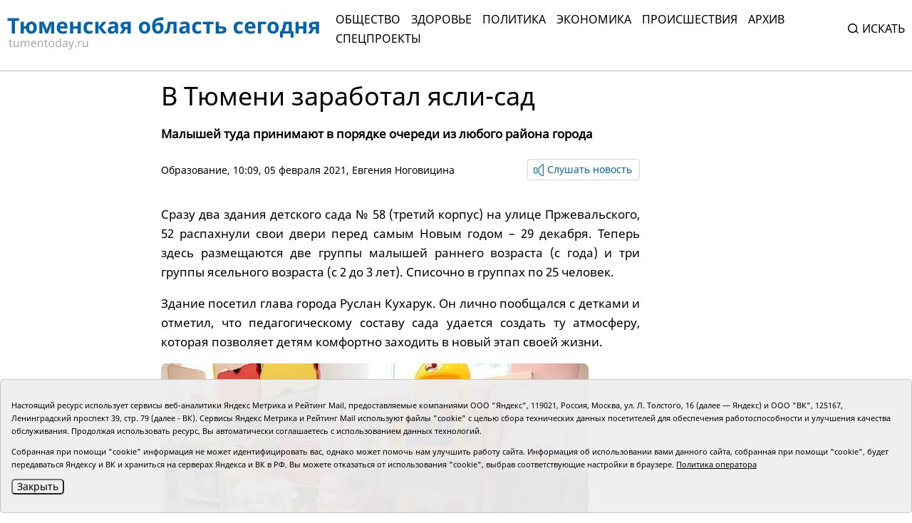

--- FILE ---
content_type: text/html;charset=UTF-8
request_url: https://tumentoday.ru/2021/02/05/v-tyumeni-zarabotal-eshe-odin-yasli-sad/
body_size: 8716
content:
<!DOCTYPE html>
<html lang="ru">
<head prefix="og: http://opengraphprotocol.org/schema#">
<link rel="stylesheet" href="/i/css/uikit.min.css?v231010">
<meta charset="UTF-8">
<meta http-equiv="X-UA-Compatible" content="ie=edge">
<meta name="viewport" content="width=device-width, user-scalable=no, initial-scale=1.0, maximum-scale=1.0, minimum-scale=1.0">
<meta name="robots" content="index, follow, max-image-preview:large, max-snippet:-1, max-video-preview:-1" />
<meta name="copyright" lang="ru" content="Тюменская область сегодня">
<meta name="author" content="Тюменская область сегодня">
<link rel="stylesheet" href="/i/tos/css/main.css?3.0.42">
<link rel="stylesheet" href="/i/tos/css/fix.css?4.3.37">
<link rel="apple-touch-icon" href="/i/tos/img/favicon.png">
<link rel="icon shortcut" href="/i/tos/img/favicon.svg" type="image/svg" >
<link rel="alternate icon shortcut" href="/i/tos/img/favicon.ico">
<!-- script type="text/javascript" src="https://code.giraff.io/data/widget-v2_tumentodayru.js" async></script -->
<!-- script src="https://widget.sparrow.ru/js/embed.js" async></script -->

<link rel="stylesheet" href="/i/js/slider/flickity.min.css">
<script src="/i/js/slider/flickity.pkgd.min.js"></script>
<script src="https://yastatic.net/pcode/adfox/loader.js" crossorigin="anonymous"></script>
<script src="https://yastatic.net/share2/share.js"></script>
<script async="" src="https://yandex.ru/ads/system/context.js"></script>
<script>
 window.yaContextCb = window.yaContextCb || []
</script>
<style>
.cookie-notification {
	position: fixed; background-color: rgba(239, 239, 239, .95); border:solid 1px #c6c6c6; bottom: 0px; color: black; 
	max-width:1440px; padding: 15px; box-sizing: border-box; border-radius: 5px;
	display: flex;
	justify-content: center;
	z-index:9999;
}
.cookie-notification_hidden_yes {display: none;}
.cookie-notification__header {margin-bottom: 10px;font-size: 90%;font-weight:bold;}
.cookie-notification__body {margin-bottom: 10px;}
.cookie-notification__body p {color:black;font-size:80%;}
.cookie-notification__button {border-radius: 5px;}
</style>

<title>В Тюмени заработал ясли-сад</title>

<meta name="description"  content='В Тюмени заработал ясли-сад'>
<meta name="description" content="Все новости Тюмени и Тюменской области: основные происшествия и события за сегодня, за неделю, тюменская служба новостей.">
<link rel="canonical" href="https://tumentoday.ru/2021/02/05/v-tyumeni-zarabotal-eshe-odin-yasli-sad/" />
<meta property="og:locale" content="ru_RU">
<meta property="og:type" content="article">
<meta property="og:title" content='В Тюмени заработал ясли-сад' />
<meta property="og:site_name" content="Тюменская область сегодня">
<meta property="og:description" content="Все новости Тюмени и Тюменской области: основные происшествия и события за сегодня, за неделю, тюменская служба новостей.">
<meta property="og:url" content="https://tumentoday.ru/2021/02/05/v-tyumeni-zarabotal-eshe-odin-yasli-sad/">
<meta name="twitter:card" content="summary_large_image" />
<meta name="twitter:title" content='В Тюмени заработал ясли-сад' />


<style>
.news-details-container iframe{width:100%!important; max-height:410px!important;}
.news-details-container p {text-align:justify;}
blockquote {font-style:normal !important;}
</style>
</head>

<body class="regular-version">
<header>
<div class="container">
	<div class="regular-eye-container">
	<div class="container">
        <div class="column"><a class="poor-eye-btn" href="#">Обычная версия сайта</a></div>
        <div class="column"><span class="label">Размер шрифта</span><a class="btn minus-font" href="#">–</a><a class="btn plus-font" href="#">+</a></div>
        <div class="column"><span class="label">Цветовая схема</span><a class="btn bright" href="#">A</a><a class="btn dark" href="#">A</a><a class="btn invert" href="#">A</a></div>
	</div>
	</div>

<div class="banner">
<!--AdFox START-->
<!--yandex_tumentoday.ru-->
<!--Площадка: Тюменская область сегодня / Основной раздел / Верхний баннер-->
<!--Категория: <не задана>-->
<!--Баннер: <не задана>-->
<!--Тип баннера: 100%х300 Turbo-->
<div id="adfox_175671125183847533"></div>
<script>
    window.yaContextCb.push(()=>{
        Ya.adfoxCode.create({
            ownerId: 377807,
            containerId: 'adfox_175671125183847533',
            params: {
                p1: 'colma',
                p2: 'gnhu',
                pfc: 'dmjvm',
                pfb: 'nzjml'
            }
        })
    })
</script>
</div>
<div class="header-container" id="top-menu">
<a href="/" class="logo"></a>
<div class="top-menu"><div class="close-menu"><a href="/">tumentoday.ru</a><i></i></div>
	<ul>
	<li><a href="/category/obschestvo/">Общество</a></li>
	<li><a href="/category/zdravoohranenie/">Здоровье</a></li>
	<li><a href="/category/vlast-i-politika/">Политика</a></li>
	<li><a href="/category/ekonomika/">Экономика</a></li>
	<li><a href="/category/pravoporyadok/">Происшествия</a></li>
	<li><a href="/today/">Архив</a></li>
	<li><a href="https://projects.tumentoday.ru/">СПЕЦПРОЕКТЫ</a></li>
	</ul>
	<div class="search-widget">
	<form method="get" action="/poisk/">
	<input class="query" type="text" name="q" autocomplete="off" placeholder="Искать" value="">
	<span><i></i>Искать</span>
	</form>
	</div>
	<ul class="extra-menu">
	<li><a href="/popular/">Популярное</a></li>
	<li><a href="/today/">Архив</a></li>
	<li><a href="/video-gallerei/">Видеогалерея</a></li>
	<li><a href="/journal/">Журналы</a></li>
	</ul>
</div>
<div class="burger"><i></i></div>
</div>

</div>
</header>
<main>
<div class="content">


<div class="container news-lazy-load-container">
<div class="news-details-container">
<div class="news-detail">

<div class="news-title">
<h1>В Тюмени заработал ясли-сад</h1>
<p class="announce">Малышей туда принимают в порядке очереди из любого района города</p>
<div class="reading-btn">
<div class="info"><a href="/category/obrazovanie/">Образование</a>, 10:09, 05 февраля 2021, <a href="/author/Евгения Ноговицина">Евгения Ноговицина</a></div>
<div class="speak-button"><span class="speak-label hide"><i></i>Слушать новость</span>
<div class="speak-text">В Тюмени заработал ясли-сад. Малышей туда принимают в порядке очереди из любого района города. <p style="text-align: justify;">
 Сразу два здания детского сада № 58 (третий корпус) на улице Пржевальского, 52 распахнули свои двери перед самым Новым годом – 29 декабря. Теперь здесь размещаются две группы малышей раннего возраста (с года) и три группы ясельного возраста (с 2 до 3 лет). Списочно в группах по 25 человек.
</p>
<p style="text-align: justify;">
 Здание посетил глава города Руслан Кухарук. Он лично пообщался с детками и отметил, что педагогическому составу сада удается создать ту атмосферу, которая позволяет детям комфортно заходить в новый этап своей жизни.
</p>
<p style="text-align: justify;">
<img alt="" src="/media/_versions/cache/b2/e4/b2e43e9bcdafaac75a2c28244d4a97aa_tinymce.jpg" style="width: 600px; height: 400px;"/>
<br/>
<span style="font-size:12px;">
  Фото Екатерины Христозовой
 </span>
</p>
<p style="text-align: justify;">
 Глядя на счастливые лица ребят, даже не верится, что эти малыши ходят сюда чуть больше месяца. Дети контактные, и видно, что в коллективе им нравится. Они с удовольствием играют с воспитателями.
</p>
<blockquote>
<p style="text-align: justify;">
<strong>
   - Развитие ребенка в саду идет быстрее. Потому что каждый день родители не могут в силу своей занятости и недостатка педагогического образования обучить ребенка всему. А в саду, глядя друг на друга, дети быстрее учатся говорить, приобретают навыки самообслуживания, перестают пользоваться памперсами,
  </strong>
  - рассказала директор сада Валентина Родионова.
 </p>
</blockquote>
<p style="text-align: justify;">
 Она отметила, что в здании сада когда-то было печное отопление. Теперь же здесь тепло, светло и уютно благодаря качественному капитальному ремонту. В ходе работ, которые продолжались больше года, усилены строительные конструкции, отремонтированы кровля, фасад и внутренние помещения, заменены инженерные сети. А рядом стоящее здание бывшей прачечной стало еще одним зданием сада с группами.
</p>
<p style="text-align: justify;">
 На территории при ремонте демонтирован объемный старый хозяйственный блок, поэтому пространства для прогулок стало больше, а весь инвентарь хранится в новом компактном модульном блоке.
</p>
<p style="text-align: justify;">
 Дополнительно из бюджета Тюмени в 2020 году были выделены средства на комплектацию этого объекта в размере 15 млн рублей. За счет этих денег детский сад приобрел детскую мебель, технологическое, компьютерное и интерактивное оборудование, игрушки и учебные пособия.
</p>
<p style="text-align: justify;">
<img alt="" src="/media/_versions/cache/b6/47/b6477d21e072f08b4c68f054aab649cc_tinymce.jpg" style="width: 600px; height: 400px;"/>
<br/>
<span style="font-size:12px;">
  Фото Екатерины Христозовой
 </span>
</p>
<blockquote>
<p style="text-align: justify;">
<strong>
   - Корпуса обеспечены всем необходимым оборудованием. Они позволяют принимать детей не только из данного микрорайона. С учетом специфики принятия детей младшего возраста в очередь сюда записываются люди с других микрорайонов города
  </strong>
  , - сказал корреспонденту издания "Тюменская область сегодня" глава города Руслан Кухарук.
 </p>
</blockquote>
<p style="text-align: justify;">
 Руководитель городского департамента образования Вячеслав Воронцов добавил, что ясли есть во многих новых детсадах, тем не менее в ряде микрорайонов таких учреждений нет. Поэтому детский ясли-сад на Пржевальского серьезным образом разгрузил существующую потребность горожан.
</p>
<p style="text-align: justify;">
 Читайте также:
</p>
<p style="text-align: justify;">
<a href="https://tumentoday.ru/2021/02/04/dva-detsada-v-mikrorajone-plehanovo-primut-detej-v-2021-godu/">
  Два детсада в микрорайоне Плеханово примут детей в 2021 году
 </a>
</p>
<p style="text-align: justify;">
<a href="https://tumentoday.ru/2021/02/04/tyumency-obrashayutsya-v-gordumu-s-predlozheniyami-po-blagoustrojstvu/">
  Тюменцы обращаются в гордуму с предложениями по благоустройству
 </a>
</p>
</div></div>
</div>
</div>

<div class="news-picture"></div>



<div class="news-text"><p style="text-align: justify;">
 Сразу два здания детского сада № 58 (третий корпус) на улице Пржевальского, 52 распахнули свои двери перед самым Новым годом – 29 декабря. Теперь здесь размещаются две группы малышей раннего возраста (с года) и три группы ясельного возраста (с 2 до 3 лет). Списочно в группах по 25 человек.
</p>
<p style="text-align: justify;">
 Здание посетил глава города Руслан Кухарук. Он лично пообщался с детками и отметил, что педагогическому составу сада удается создать ту атмосферу, которая позволяет детям комфортно заходить в новый этап своей жизни.
</p>
<p style="text-align: justify;">
<img alt="" src="/media/_versions/cache/b2/e4/b2e43e9bcdafaac75a2c28244d4a97aa_tinymce.jpg" style="width: 600px; height: 400px;"/>
<br/>
<span style="font-size:12px;">
  Фото Екатерины Христозовой
 </span>
</p>
<p style="text-align: justify;">
 Глядя на счастливые лица ребят, даже не верится, что эти малыши ходят сюда чуть больше месяца. Дети контактные, и видно, что в коллективе им нравится. Они с удовольствием играют с воспитателями.
</p>
<blockquote>
<p style="text-align: justify;">
<strong>
   - Развитие ребенка в саду идет быстрее. Потому что каждый день родители не могут в силу своей занятости и недостатка педагогического образования обучить ребенка всему. А в саду, глядя друг на друга, дети быстрее учатся говорить, приобретают навыки самообслуживания, перестают пользоваться памперсами,
  </strong>
  - рассказала директор сада Валентина Родионова.
 </p>
</blockquote>
<p style="text-align: justify;">
 Она отметила, что в здании сада когда-то было печное отопление. Теперь же здесь тепло, светло и уютно благодаря качественному капитальному ремонту. В ходе работ, которые продолжались больше года, усилены строительные конструкции, отремонтированы кровля, фасад и внутренние помещения, заменены инженерные сети. А рядом стоящее здание бывшей прачечной стало еще одним зданием сада с группами.
</p>
<p style="text-align: justify;">
 На территории при ремонте демонтирован объемный старый хозяйственный блок, поэтому пространства для прогулок стало больше, а весь инвентарь хранится в новом компактном модульном блоке.
</p>
<p style="text-align: justify;">
 Дополнительно из бюджета Тюмени в 2020 году были выделены средства на комплектацию этого объекта в размере 15 млн рублей. За счет этих денег детский сад приобрел детскую мебель, технологическое, компьютерное и интерактивное оборудование, игрушки и учебные пособия.
</p>
<p style="text-align: justify;">
<img alt="" src="/media/_versions/cache/b6/47/b6477d21e072f08b4c68f054aab649cc_tinymce.jpg" style="width: 600px; height: 400px;"/>
<br/>
<span style="font-size:12px;">
  Фото Екатерины Христозовой
 </span>
</p>
<blockquote>
<p style="text-align: justify;">
<strong>
   - Корпуса обеспечены всем необходимым оборудованием. Они позволяют принимать детей не только из данного микрорайона. С учетом специфики принятия детей младшего возраста в очередь сюда записываются люди с других микрорайонов города
  </strong>
  , - сказал корреспонденту издания "Тюменская область сегодня" глава города Руслан Кухарук.
 </p>
</blockquote>
<p style="text-align: justify;">
 Руководитель городского департамента образования Вячеслав Воронцов добавил, что ясли есть во многих новых детсадах, тем не менее в ряде микрорайонов таких учреждений нет. Поэтому детский ясли-сад на Пржевальского серьезным образом разгрузил существующую потребность горожан.
</p>
<p style="text-align: justify;">
 Читайте также:
</p>
<p style="text-align: justify;">
<a href="https://tumentoday.ru/2021/02/04/dva-detsada-v-mikrorajone-plehanovo-primut-detej-v-2021-godu/">
  Два детсада в микрорайоне Плеханово примут детей в 2021 году
 </a>
</p>
<p style="text-align: justify;">
<a href="https://tumentoday.ru/2021/02/04/tyumency-obrashayutsya-v-gordumu-s-predlozheniyami-po-blagoustrojstvu/">
  Тюменцы обращаются в гордуму с предложениями по благоустройству
 </a>
</p>
</div>



﻿

<div><span style="font-size:75%"></span></div>





<div class="full_news_footer_tags"><p><span>#</span>
<a href="/tag/дети">дети</a> , 
<a href="/tag/детский сад">детский сад</a> , 
<a href="/tag/Руслан Кухарук">Руслан Кухарук</a></p>
</div>




<div style="margin-bottom:10px;">
<a class="all-news-btn" style="border-style:solid; border-width:1px; border-color:#c6c6c6;" href="https://podpiska.pochta.ru/press/%D0%9F6901">Оформить подписку на газету «Тюменская область сегодня»</a>
</div>

<p>
<div class="social-links"><div><p>Понравился материал?<br> Расскажи друзьям <span style="color:white;font-size:75%;">197009</span></p></div><div class="social"><div class="ya-share2" data-curtain data-size="l" data-shape="round" data-services="vkontakte,odnoklassniki"></div></div></div>

<div class="read-also">

<!-- <p>Читайте также</p> -->
	
	<!-- tag дети l 3 maintagid  --> 
	
	<!-- test 0 zero дети tag дети -->
	<div class="columns">
	
	</div>
</div>

<div class="center-banner">
<!--AdFox START-->
<!--yandex_tumentoday.ru-->
<!--Площадка: Тюменская область сегодня / Основной раздел / Баннер в середине-->
<!--Категория: <не задана>-->
<!--Баннер: <не задана>-->
<!--Тип баннера: 100%х300 Turbo-->
<div id="adfox_163696100458257989">
</div>
<script>
 window.yaContextCb.push(()=>{
        Ya.adfoxCode.create({
            ownerId: 377807,
            containerId: 'adfox_163696100458257989',
            params: {
                p1: 'colmb',
                p2: 'gnhu',
                pfc: 'dmjvm',
                pfb: 'jnbmh'
            }
        })
    })
</script>

</div>

            


<div class="partners-news">
<!-- Composite Start -->
<div id="M741167ScriptRootC1198974"></div>
<!-- <script src="https://jsc.lentainform.com/t/u/tumentoday.ru.1198974.js" async></script> -->
<!-- Composite End -->

</div>

</div>
</div>

<div class="right-column"></div>

<div class="banner">

</div>

</div>


</div></main>
<footer>
<div class="container">
<div class="footer-container">
<div class="first row">
	<div class="copyright">© АНО «Тюменская область сегодня», 2002-2026 г.</div>
	<div class="age-rating"><img src="/i/tos/img/age-rating.svg"  alt=""></div>
	<div class="publishing-since">Печатная версия газеты «Тюменская область сегодня» издается с 1998 года.</div>
	<div class="links">
	<div class="col">
		<div><a href="/today/">Архив новостей</a></div>
		<div><a href="/pages/novosti-tyumenskoj-oblasti-po-geografii/">Новости городов и районов ТО</a></div>
	</div>
	<div class="col">
		<div><a href="/pages/journal/">Журналы</a></div>
		<div><a href="/pages/editors/">Редакция</a></div>
		<div><a href="/rss/">RSS поток</a></div>
	</div>
	<div class="col">
		<div><a href="/pages/organizacii-tyumenskoj-oblasti-predostavlyayushie-gosuslugi/">Экстренные службы и Госучреждения</a></div>
		<div><a href="/pages/svedeniya-ob-organizacii/">Сведения об организации</a></div>
	</div>
	<div class="col">
		<!-- <div class="poor-eye-btn"><img src="/i/tos/img/eye.svg"/><a href="#">Версия для слабовидящих</a></div> -->
		<img alt="Orphus system" src="/i/orphus/orphus.png" width="80" height="15">
		<div style="font-size:80%">Если вы заметили ошибку, выделите мышкой текст и нажмите <span>Ctrl+Enter</span></div>
		<script type="text/javascript" src="/i/orphus/orphus.js?v=0.3"></script>

	</div>
	</div>
	<div class="social-links">
		<div><a href="https://vk.com/tos72/" target="_blank"><img src="/i/tos/img/social-vk.svg" alt=""></a></div>
		<div><a href="https://ok.ru/tumentoday/" target="_blank"><img src="/i/tos/img/social-ok.svg" alt=""></a></div>
		<div><a href="https://t.me/news_today72" target="_blank"><img src="/i/tos/img/social-telegram.png" alt=""></a></div>
	</div>
</div>
<div class="second row">
<div class="left">
<div>Главный редактор Рябков А.В.</div>
<div>Редакция: 625002, Тюмень, Осипенко, 81,</div>
<div>телефон (3452)49-00-18,</div>
<div>e-mail: tumentoday@obl72.ru</div>
</div>
<div class="right">
Адрес для писем: 625000, Россия, Тюмень, Почтамт, а/я 371. 
Для пресс-релизов: tumentoday@obl72.ru. Отдел писем: тел. (3452) 39-90-59. 
Отдел рекламы: тел. (3452) 39-90-51. 
Регистрация СМИ: Сетевое издание «Интернет-газета «Тюменская область сегодня», свидетельство о регистрации СМИ Эл № ФС77-64918 от 24.02.2016 выдано Федеральной службой по надзору в сфере связи, информационных технологий и массовых коммуникаций (Роскомнадзор). 
Учредитель: Автономная некоммерческая организация «Тюменская область сегодня». 
<a href="/i/docs/politika_pdn_tos2025.pdf">Политика оператора</a>
</div>
<div class="informers">
<div class="yandex">
<!-- Yandex.Metrika informer -->
<a href="https://metrika.yandex.ru/stat/?id=38195175&amp;from=informer" rel="nofollow" target="_blank">
<img alt="Яндекс.Метрика" class="ym-advanced-informer" data-cid="38195175" data-lang="ru" src="https://informer.yandex.ru/informer/38195175/3_0_606060FF_404040FF_1_pageviews" style="width:88px; height:31px; border:0;" title="Яндекс.Метрика: данные за сегодня (просмотры, визиты и уникальные посетители)"/>
</a>
 <!-- /Yandex.Metrika informer -->
</div>
<div class="liveinternet">
<!-- Top.Mail.Ru counter -->
<script type="text/javascript">
var _tmr = window._tmr || (window._tmr = []);
_tmr.push({id: "2536658", type: "pageView", start: (new Date()).getTime()});
(function (d, w, id) {
  if (d.getElementById(id)) return;
  var ts = d.createElement("script"); ts.type = "text/javascript"; ts.async = true; ts.id = id;
  ts.src = "https://top-fwz1.mail.ru/js/code.js";
  var f = function () {var s = d.getElementsByTagName("script")[0]; s.parentNode.insertBefore(ts, s);};
  if (w.opera == "[object Opera]") { d.addEventListener("DOMContentLoaded", f, false); } else { f(); }
})(document, window, "tmr-code");
</script>
<noscript><div><img src="https://top-fwz1.mail.ru/counter?id=2536658;js=na" style="position:absolute;left:-9999px;" alt="Top.Mail.Ru" /></div></noscript>
<!-- /Top.Mail.Ru counter -->
<!-- Top.Mail.Ru logo -->
<a href="https://top-fwz1.mail.ru/jump?from=2536658">
<img src="https://top-fwz1.mail.ru/counter?id=2536658;t=295;l=1" height="31" width="38" alt="Top.Mail.Ru" style="border:0;" /></a>
<!-- /Top.Mail.Ru logo -->
</div>
</div>

</div>
</div>
</div>
</footer>
<!--
	<script src="/i/js/slider/flickity.pkgd.min.js"></script>
	<script src="https://yastatic.net/pcode/adfox/loader.js" crossorigin="anonymous"></script>
	<script src="https://yastatic.net/share2/share.js"></script>
	<script async="" src="https://yandex.ru/ads/system/context.js"></script>
	<script>
	 window.yaContextCb = window.yaContextCb || []
	</script>
-->

<script src="/i/tos/js/main.js?3.0.25"></script>
<script src="/i/js/uikit.min.js"></script>
<script src="/i/tos/js/jquery.min.js"></script>
<script src="/i/tos/js/jquery.cookie.js"></script>

<div class="cookie-notification cookie-notification_hidden_yes row">
		<div class="cookie-notification__body col-md-12">
		<p>Настоящий ресурс использует сервисы веб-аналитики Яндекс Метрика и Рейтинг Mail, предоставляемые компаниями ООО "Яндекс", 119021, Россия, Москва, ул. Л. Толстого, 16 (далее — Яндекс) и ООО "ВК", 125167, Ленинградский проспект 39, стр. 79 (далее - ВК).
		Сервисы  Яндекс Метрика и Рейтинг Mail используют файлы "cookie" с целью сбора технических данных посетителей для обеспечения работоспособности и улучшения качества обслуживания.
		Продолжая использовать ресурс, Вы автоматически соглашаетесь с использованием данных технологий.</p>
		<p>Собранная при помощи "cookie" информация не может идентифицировать вас, однако может помочь нам улучшить работу сайта. Информация об использовании вами данного сайта, собранная при помощи "cookie", будет передаваться Яндексу и ВК и храниться на серверах Яндекса и ВК в РФ.
		Вы можете отказаться от использования "cookie", выбрав соответствующие настройки в браузере. <a href="/i/docs/politika_pdn_tos2025.pdf">Политика оператора</a></p>
		<button class="cookie-notification__button btn_send btn_small all-news-btn" id="yes">Закрыть</button>
		<!-- <button class="btn_send btn_small" id="yesno">Не согласен</button> -->
		</div>

</div>

    <script type="text/javascript">
        var YCid=38195175;

	(function(m,e,t,r,i,k,a){m[i]=m[i]||function(){(m[i].a=m[i].a||[]).push(arguments)};
	m[i].l=1*new Date(); for (var j = 0; j < document.scripts.length; j++) {if (document.scripts[j].src === r) { return; }}
	k=e.createElement(t),a=e.getElementsByTagName(t)[0],k.async=1,k.src=r,a.parentNode.insertBefore(k,a)})
	(window, document, "script", "https://mc.yandex.ru/metrika/tag.js", "ym");

        var messageElement = document.querySelector('.cookie-notification');
	initCounter();
        if (!$.cookie('agreement')) { showMessage(); } 
        function addClass (o, c) { var re = new RegExp("(^|\\s)" + c + "(\\s|$)", "g"); if (!o || re.test(o.className)) { return; } o.className = (o.className + " " + c).replace(/\s+/g, " ").replace(/(^ | $)/g, ""); }
        function removeClass (o, c) { var re = new RegExp('(^|\\s)' + c + '(\\s|$)', 'g'); if (!o) {return;} o.className = o.className.replace(re, '$1').replace(/\s+/g, ' ').replace(/(^ | $)/g, ''); }
        function hideMessage () { addClass(messageElement, 'cookie-notification_hidden_yes'); }
        function showMessage () { removeClass(messageElement, 'cookie-notification_hidden_yes'); }
        function saveAnswer (answer) { $.cookie('agreement', answer, {expires: 7, path: '/'}); hideMessage(); }
        function initCounter () { 
		ym(YCid, "init", {
		        clickmap:true,
			trackLinks:true,
			accurateTrackBounce:true
		});
		//saveAnswer(1); 
	}
        function destroyCounter () { 
		window['disableYaCounter'+YCid] = true; 
		console.log("Disabling yandex metrika");
		saveAnswer(0); 
	}
        document.querySelector('#yes').addEventListener('click', function () { saveAnswer(1); });
        //document.querySelector('#yes').addEventListener('click', function () { initCounter(); });
        //document.querySelector('#yesno').addEventListener('click', function () { destroyCounter(); });
    </script>
    <noscript><div><img src="https://mc.yandex.ru/watch/38195175" style="position:absolute; left:-9999px;" alt="" /></div></noscript>

</body>
</html>
